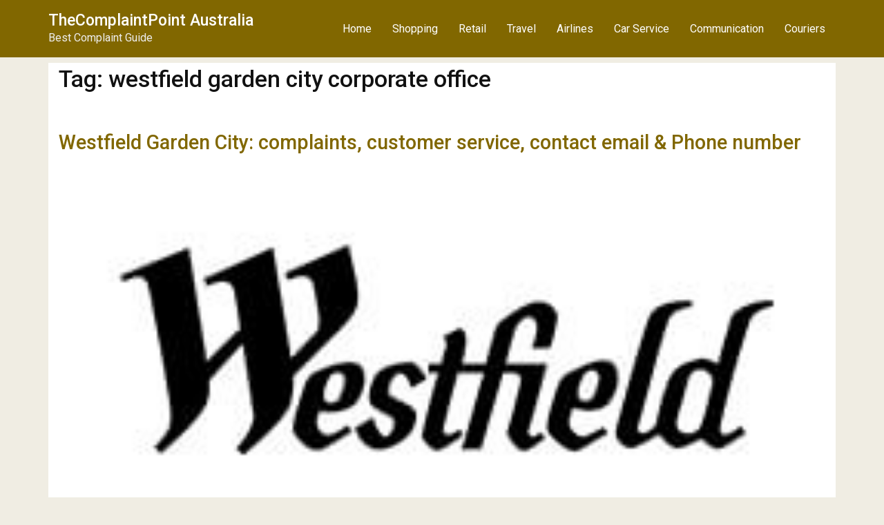

--- FILE ---
content_type: text/html; charset=UTF-8
request_url: https://thecomplaintpoint-au.com/tag/westfield-garden-city-corporate-office/
body_size: 10575
content:
<!doctype html>
<html lang="en-US">
<head>
	<meta charset="UTF-8">
	<meta name="viewport" content="width=device-width, initial-scale=1">
	<link rel="profile" href="https://gmpg.org/xfn/11">
	
	<!-- ad from Maru Mojilu account -->
	<script data-ad-client="ca-pub-8095824860821010" async src="https://pagead2.googlesyndication.com/pagead/js/adsbygoogle.js"></script>


<!-- Global site tag (gtag.js) - Google Analytics -->
<script async src="https://www.googletagmanager.com/gtag/js?id=UA-125233404-3"></script>
<script>
  window.dataLayer = window.dataLayer || [];
  function gtag(){dataLayer.push(arguments);}
  gtag('js', new Date());

  gtag('config', 'UA-125233404-3');
</script>

	
	<meta name='robots' content='index, follow, max-image-preview:large, max-snippet:-1, max-video-preview:-1' />
	<style>img:is([sizes="auto" i], [sizes^="auto," i]) { contain-intrinsic-size: 3000px 1500px }</style>
	
	<!-- This site is optimized with the Yoast SEO plugin v25.7 - https://yoast.com/wordpress/plugins/seo/ -->
	<title>westfield garden city corporate office Archives - TheComplaintPoint Australia</title>
	<link rel="canonical" href="https://thecomplaintpoint-au.com/tag/westfield-garden-city-corporate-office/" />
	<meta property="og:locale" content="en_US" />
	<meta property="og:type" content="article" />
	<meta property="og:title" content="westfield garden city corporate office Archives - TheComplaintPoint Australia" />
	<meta property="og:url" content="https://thecomplaintpoint-au.com/tag/westfield-garden-city-corporate-office/" />
	<meta property="og:site_name" content="TheComplaintPoint Australia" />
	<meta name="twitter:card" content="summary_large_image" />
	<script type="application/ld+json" class="yoast-schema-graph">{"@context":"https://schema.org","@graph":[{"@type":"CollectionPage","@id":"https://thecomplaintpoint-au.com/tag/westfield-garden-city-corporate-office/","url":"https://thecomplaintpoint-au.com/tag/westfield-garden-city-corporate-office/","name":"westfield garden city corporate office Archives - TheComplaintPoint Australia","isPartOf":{"@id":"https://thecomplaintpoint-au.com/#website"},"primaryImageOfPage":{"@id":"https://thecomplaintpoint-au.com/tag/westfield-garden-city-corporate-office/#primaryimage"},"image":{"@id":"https://thecomplaintpoint-au.com/tag/westfield-garden-city-corporate-office/#primaryimage"},"thumbnailUrl":"https://thecomplaintpoint-au.com/wp-content/uploads/2021/03/westfield-garden-city-complaints.jpg","breadcrumb":{"@id":"https://thecomplaintpoint-au.com/tag/westfield-garden-city-corporate-office/#breadcrumb"},"inLanguage":"en-US"},{"@type":"ImageObject","inLanguage":"en-US","@id":"https://thecomplaintpoint-au.com/tag/westfield-garden-city-corporate-office/#primaryimage","url":"https://thecomplaintpoint-au.com/wp-content/uploads/2021/03/westfield-garden-city-complaints.jpg","contentUrl":"https://thecomplaintpoint-au.com/wp-content/uploads/2021/03/westfield-garden-city-complaints.jpg","width":250,"height":250,"caption":"westfield garden city complaints"},{"@type":"BreadcrumbList","@id":"https://thecomplaintpoint-au.com/tag/westfield-garden-city-corporate-office/#breadcrumb","itemListElement":[{"@type":"ListItem","position":1,"name":"Home","item":"https://thecomplaintpoint-au.com/"},{"@type":"ListItem","position":2,"name":"westfield garden city corporate office"}]},{"@type":"WebSite","@id":"https://thecomplaintpoint-au.com/#website","url":"https://thecomplaintpoint-au.com/","name":"TheComplaintPoint Australia","description":"Best Complaint Guide","potentialAction":[{"@type":"SearchAction","target":{"@type":"EntryPoint","urlTemplate":"https://thecomplaintpoint-au.com/?s={search_term_string}"},"query-input":{"@type":"PropertyValueSpecification","valueRequired":true,"valueName":"search_term_string"}}],"inLanguage":"en-US"}]}</script>
	<!-- / Yoast SEO plugin. -->


<link rel="alternate" type="application/rss+xml" title="TheComplaintPoint Australia &raquo; Feed" href="https://thecomplaintpoint-au.com/feed/" />
<link rel="alternate" type="application/rss+xml" title="TheComplaintPoint Australia &raquo; Comments Feed" href="https://thecomplaintpoint-au.com/comments/feed/" />
<script id="wpp-js" src="https://thecomplaintpoint-au.com/wp-content/plugins/wordpress-popular-posts/assets/js/wpp.min.js?ver=7.3.3" data-sampling="0" data-sampling-rate="100" data-api-url="https://thecomplaintpoint-au.com/wp-json/wordpress-popular-posts" data-post-id="0" data-token="f262ab4b61" data-lang="0" data-debug="0"></script>
<link rel="alternate" type="application/rss+xml" title="TheComplaintPoint Australia &raquo; westfield garden city corporate office Tag Feed" href="https://thecomplaintpoint-au.com/tag/westfield-garden-city-corporate-office/feed/" />
<script>
window._wpemojiSettings = {"baseUrl":"https:\/\/s.w.org\/images\/core\/emoji\/16.0.1\/72x72\/","ext":".png","svgUrl":"https:\/\/s.w.org\/images\/core\/emoji\/16.0.1\/svg\/","svgExt":".svg","source":{"concatemoji":"https:\/\/thecomplaintpoint-au.com\/wp-includes\/js\/wp-emoji-release.min.js?ver=6.8.3"}};
/*! This file is auto-generated */
!function(s,n){var o,i,e;function c(e){try{var t={supportTests:e,timestamp:(new Date).valueOf()};sessionStorage.setItem(o,JSON.stringify(t))}catch(e){}}function p(e,t,n){e.clearRect(0,0,e.canvas.width,e.canvas.height),e.fillText(t,0,0);var t=new Uint32Array(e.getImageData(0,0,e.canvas.width,e.canvas.height).data),a=(e.clearRect(0,0,e.canvas.width,e.canvas.height),e.fillText(n,0,0),new Uint32Array(e.getImageData(0,0,e.canvas.width,e.canvas.height).data));return t.every(function(e,t){return e===a[t]})}function u(e,t){e.clearRect(0,0,e.canvas.width,e.canvas.height),e.fillText(t,0,0);for(var n=e.getImageData(16,16,1,1),a=0;a<n.data.length;a++)if(0!==n.data[a])return!1;return!0}function f(e,t,n,a){switch(t){case"flag":return n(e,"\ud83c\udff3\ufe0f\u200d\u26a7\ufe0f","\ud83c\udff3\ufe0f\u200b\u26a7\ufe0f")?!1:!n(e,"\ud83c\udde8\ud83c\uddf6","\ud83c\udde8\u200b\ud83c\uddf6")&&!n(e,"\ud83c\udff4\udb40\udc67\udb40\udc62\udb40\udc65\udb40\udc6e\udb40\udc67\udb40\udc7f","\ud83c\udff4\u200b\udb40\udc67\u200b\udb40\udc62\u200b\udb40\udc65\u200b\udb40\udc6e\u200b\udb40\udc67\u200b\udb40\udc7f");case"emoji":return!a(e,"\ud83e\udedf")}return!1}function g(e,t,n,a){var r="undefined"!=typeof WorkerGlobalScope&&self instanceof WorkerGlobalScope?new OffscreenCanvas(300,150):s.createElement("canvas"),o=r.getContext("2d",{willReadFrequently:!0}),i=(o.textBaseline="top",o.font="600 32px Arial",{});return e.forEach(function(e){i[e]=t(o,e,n,a)}),i}function t(e){var t=s.createElement("script");t.src=e,t.defer=!0,s.head.appendChild(t)}"undefined"!=typeof Promise&&(o="wpEmojiSettingsSupports",i=["flag","emoji"],n.supports={everything:!0,everythingExceptFlag:!0},e=new Promise(function(e){s.addEventListener("DOMContentLoaded",e,{once:!0})}),new Promise(function(t){var n=function(){try{var e=JSON.parse(sessionStorage.getItem(o));if("object"==typeof e&&"number"==typeof e.timestamp&&(new Date).valueOf()<e.timestamp+604800&&"object"==typeof e.supportTests)return e.supportTests}catch(e){}return null}();if(!n){if("undefined"!=typeof Worker&&"undefined"!=typeof OffscreenCanvas&&"undefined"!=typeof URL&&URL.createObjectURL&&"undefined"!=typeof Blob)try{var e="postMessage("+g.toString()+"("+[JSON.stringify(i),f.toString(),p.toString(),u.toString()].join(",")+"));",a=new Blob([e],{type:"text/javascript"}),r=new Worker(URL.createObjectURL(a),{name:"wpTestEmojiSupports"});return void(r.onmessage=function(e){c(n=e.data),r.terminate(),t(n)})}catch(e){}c(n=g(i,f,p,u))}t(n)}).then(function(e){for(var t in e)n.supports[t]=e[t],n.supports.everything=n.supports.everything&&n.supports[t],"flag"!==t&&(n.supports.everythingExceptFlag=n.supports.everythingExceptFlag&&n.supports[t]);n.supports.everythingExceptFlag=n.supports.everythingExceptFlag&&!n.supports.flag,n.DOMReady=!1,n.readyCallback=function(){n.DOMReady=!0}}).then(function(){return e}).then(function(){var e;n.supports.everything||(n.readyCallback(),(e=n.source||{}).concatemoji?t(e.concatemoji):e.wpemoji&&e.twemoji&&(t(e.twemoji),t(e.wpemoji)))}))}((window,document),window._wpemojiSettings);
</script>
<link rel='stylesheet' id='cf7ic_style-css' href='https://thecomplaintpoint-au.com/wp-content/plugins/contact-form-7-image-captcha/css/cf7ic-style.css?ver=3.3.7' media='all' />
<link rel='stylesheet' id='wp-customer-reviews-3-frontend-css' href='https://thecomplaintpoint-au.com/wp-content/plugins/wp-customer-reviews/css/wp-customer-reviews.css?ver=3.7.4' media='all' />
<style id='wp-emoji-styles-inline-css'>

	img.wp-smiley, img.emoji {
		display: inline !important;
		border: none !important;
		box-shadow: none !important;
		height: 1em !important;
		width: 1em !important;
		margin: 0 0.07em !important;
		vertical-align: -0.1em !important;
		background: none !important;
		padding: 0 !important;
	}
</style>
<link rel='stylesheet' id='wp-block-library-css' href='https://thecomplaintpoint-au.com/wp-includes/css/dist/block-library/style.min.css?ver=6.8.3' media='all' />
<style id='classic-theme-styles-inline-css'>
/*! This file is auto-generated */
.wp-block-button__link{color:#fff;background-color:#32373c;border-radius:9999px;box-shadow:none;text-decoration:none;padding:calc(.667em + 2px) calc(1.333em + 2px);font-size:1.125em}.wp-block-file__button{background:#32373c;color:#fff;text-decoration:none}
</style>
<style id='global-styles-inline-css'>
:root{--wp--preset--aspect-ratio--square: 1;--wp--preset--aspect-ratio--4-3: 4/3;--wp--preset--aspect-ratio--3-4: 3/4;--wp--preset--aspect-ratio--3-2: 3/2;--wp--preset--aspect-ratio--2-3: 2/3;--wp--preset--aspect-ratio--16-9: 16/9;--wp--preset--aspect-ratio--9-16: 9/16;--wp--preset--color--black: #000000;--wp--preset--color--cyan-bluish-gray: #abb8c3;--wp--preset--color--white: #ffffff;--wp--preset--color--pale-pink: #f78da7;--wp--preset--color--vivid-red: #cf2e2e;--wp--preset--color--luminous-vivid-orange: #ff6900;--wp--preset--color--luminous-vivid-amber: #fcb900;--wp--preset--color--light-green-cyan: #7bdcb5;--wp--preset--color--vivid-green-cyan: #00d084;--wp--preset--color--pale-cyan-blue: #8ed1fc;--wp--preset--color--vivid-cyan-blue: #0693e3;--wp--preset--color--vivid-purple: #9b51e0;--wp--preset--gradient--vivid-cyan-blue-to-vivid-purple: linear-gradient(135deg,rgba(6,147,227,1) 0%,rgb(155,81,224) 100%);--wp--preset--gradient--light-green-cyan-to-vivid-green-cyan: linear-gradient(135deg,rgb(122,220,180) 0%,rgb(0,208,130) 100%);--wp--preset--gradient--luminous-vivid-amber-to-luminous-vivid-orange: linear-gradient(135deg,rgba(252,185,0,1) 0%,rgba(255,105,0,1) 100%);--wp--preset--gradient--luminous-vivid-orange-to-vivid-red: linear-gradient(135deg,rgba(255,105,0,1) 0%,rgb(207,46,46) 100%);--wp--preset--gradient--very-light-gray-to-cyan-bluish-gray: linear-gradient(135deg,rgb(238,238,238) 0%,rgb(169,184,195) 100%);--wp--preset--gradient--cool-to-warm-spectrum: linear-gradient(135deg,rgb(74,234,220) 0%,rgb(151,120,209) 20%,rgb(207,42,186) 40%,rgb(238,44,130) 60%,rgb(251,105,98) 80%,rgb(254,248,76) 100%);--wp--preset--gradient--blush-light-purple: linear-gradient(135deg,rgb(255,206,236) 0%,rgb(152,150,240) 100%);--wp--preset--gradient--blush-bordeaux: linear-gradient(135deg,rgb(254,205,165) 0%,rgb(254,45,45) 50%,rgb(107,0,62) 100%);--wp--preset--gradient--luminous-dusk: linear-gradient(135deg,rgb(255,203,112) 0%,rgb(199,81,192) 50%,rgb(65,88,208) 100%);--wp--preset--gradient--pale-ocean: linear-gradient(135deg,rgb(255,245,203) 0%,rgb(182,227,212) 50%,rgb(51,167,181) 100%);--wp--preset--gradient--electric-grass: linear-gradient(135deg,rgb(202,248,128) 0%,rgb(113,206,126) 100%);--wp--preset--gradient--midnight: linear-gradient(135deg,rgb(2,3,129) 0%,rgb(40,116,252) 100%);--wp--preset--font-size--small: 13px;--wp--preset--font-size--medium: 20px;--wp--preset--font-size--large: 36px;--wp--preset--font-size--x-large: 42px;--wp--preset--spacing--20: 0.44rem;--wp--preset--spacing--30: 0.67rem;--wp--preset--spacing--40: 1rem;--wp--preset--spacing--50: 1.5rem;--wp--preset--spacing--60: 2.25rem;--wp--preset--spacing--70: 3.38rem;--wp--preset--spacing--80: 5.06rem;--wp--preset--shadow--natural: 6px 6px 9px rgba(0, 0, 0, 0.2);--wp--preset--shadow--deep: 12px 12px 50px rgba(0, 0, 0, 0.4);--wp--preset--shadow--sharp: 6px 6px 0px rgba(0, 0, 0, 0.2);--wp--preset--shadow--outlined: 6px 6px 0px -3px rgba(255, 255, 255, 1), 6px 6px rgba(0, 0, 0, 1);--wp--preset--shadow--crisp: 6px 6px 0px rgba(0, 0, 0, 1);}:where(.is-layout-flex){gap: 0.5em;}:where(.is-layout-grid){gap: 0.5em;}body .is-layout-flex{display: flex;}.is-layout-flex{flex-wrap: wrap;align-items: center;}.is-layout-flex > :is(*, div){margin: 0;}body .is-layout-grid{display: grid;}.is-layout-grid > :is(*, div){margin: 0;}:where(.wp-block-columns.is-layout-flex){gap: 2em;}:where(.wp-block-columns.is-layout-grid){gap: 2em;}:where(.wp-block-post-template.is-layout-flex){gap: 1.25em;}:where(.wp-block-post-template.is-layout-grid){gap: 1.25em;}.has-black-color{color: var(--wp--preset--color--black) !important;}.has-cyan-bluish-gray-color{color: var(--wp--preset--color--cyan-bluish-gray) !important;}.has-white-color{color: var(--wp--preset--color--white) !important;}.has-pale-pink-color{color: var(--wp--preset--color--pale-pink) !important;}.has-vivid-red-color{color: var(--wp--preset--color--vivid-red) !important;}.has-luminous-vivid-orange-color{color: var(--wp--preset--color--luminous-vivid-orange) !important;}.has-luminous-vivid-amber-color{color: var(--wp--preset--color--luminous-vivid-amber) !important;}.has-light-green-cyan-color{color: var(--wp--preset--color--light-green-cyan) !important;}.has-vivid-green-cyan-color{color: var(--wp--preset--color--vivid-green-cyan) !important;}.has-pale-cyan-blue-color{color: var(--wp--preset--color--pale-cyan-blue) !important;}.has-vivid-cyan-blue-color{color: var(--wp--preset--color--vivid-cyan-blue) !important;}.has-vivid-purple-color{color: var(--wp--preset--color--vivid-purple) !important;}.has-black-background-color{background-color: var(--wp--preset--color--black) !important;}.has-cyan-bluish-gray-background-color{background-color: var(--wp--preset--color--cyan-bluish-gray) !important;}.has-white-background-color{background-color: var(--wp--preset--color--white) !important;}.has-pale-pink-background-color{background-color: var(--wp--preset--color--pale-pink) !important;}.has-vivid-red-background-color{background-color: var(--wp--preset--color--vivid-red) !important;}.has-luminous-vivid-orange-background-color{background-color: var(--wp--preset--color--luminous-vivid-orange) !important;}.has-luminous-vivid-amber-background-color{background-color: var(--wp--preset--color--luminous-vivid-amber) !important;}.has-light-green-cyan-background-color{background-color: var(--wp--preset--color--light-green-cyan) !important;}.has-vivid-green-cyan-background-color{background-color: var(--wp--preset--color--vivid-green-cyan) !important;}.has-pale-cyan-blue-background-color{background-color: var(--wp--preset--color--pale-cyan-blue) !important;}.has-vivid-cyan-blue-background-color{background-color: var(--wp--preset--color--vivid-cyan-blue) !important;}.has-vivid-purple-background-color{background-color: var(--wp--preset--color--vivid-purple) !important;}.has-black-border-color{border-color: var(--wp--preset--color--black) !important;}.has-cyan-bluish-gray-border-color{border-color: var(--wp--preset--color--cyan-bluish-gray) !important;}.has-white-border-color{border-color: var(--wp--preset--color--white) !important;}.has-pale-pink-border-color{border-color: var(--wp--preset--color--pale-pink) !important;}.has-vivid-red-border-color{border-color: var(--wp--preset--color--vivid-red) !important;}.has-luminous-vivid-orange-border-color{border-color: var(--wp--preset--color--luminous-vivid-orange) !important;}.has-luminous-vivid-amber-border-color{border-color: var(--wp--preset--color--luminous-vivid-amber) !important;}.has-light-green-cyan-border-color{border-color: var(--wp--preset--color--light-green-cyan) !important;}.has-vivid-green-cyan-border-color{border-color: var(--wp--preset--color--vivid-green-cyan) !important;}.has-pale-cyan-blue-border-color{border-color: var(--wp--preset--color--pale-cyan-blue) !important;}.has-vivid-cyan-blue-border-color{border-color: var(--wp--preset--color--vivid-cyan-blue) !important;}.has-vivid-purple-border-color{border-color: var(--wp--preset--color--vivid-purple) !important;}.has-vivid-cyan-blue-to-vivid-purple-gradient-background{background: var(--wp--preset--gradient--vivid-cyan-blue-to-vivid-purple) !important;}.has-light-green-cyan-to-vivid-green-cyan-gradient-background{background: var(--wp--preset--gradient--light-green-cyan-to-vivid-green-cyan) !important;}.has-luminous-vivid-amber-to-luminous-vivid-orange-gradient-background{background: var(--wp--preset--gradient--luminous-vivid-amber-to-luminous-vivid-orange) !important;}.has-luminous-vivid-orange-to-vivid-red-gradient-background{background: var(--wp--preset--gradient--luminous-vivid-orange-to-vivid-red) !important;}.has-very-light-gray-to-cyan-bluish-gray-gradient-background{background: var(--wp--preset--gradient--very-light-gray-to-cyan-bluish-gray) !important;}.has-cool-to-warm-spectrum-gradient-background{background: var(--wp--preset--gradient--cool-to-warm-spectrum) !important;}.has-blush-light-purple-gradient-background{background: var(--wp--preset--gradient--blush-light-purple) !important;}.has-blush-bordeaux-gradient-background{background: var(--wp--preset--gradient--blush-bordeaux) !important;}.has-luminous-dusk-gradient-background{background: var(--wp--preset--gradient--luminous-dusk) !important;}.has-pale-ocean-gradient-background{background: var(--wp--preset--gradient--pale-ocean) !important;}.has-electric-grass-gradient-background{background: var(--wp--preset--gradient--electric-grass) !important;}.has-midnight-gradient-background{background: var(--wp--preset--gradient--midnight) !important;}.has-small-font-size{font-size: var(--wp--preset--font-size--small) !important;}.has-medium-font-size{font-size: var(--wp--preset--font-size--medium) !important;}.has-large-font-size{font-size: var(--wp--preset--font-size--large) !important;}.has-x-large-font-size{font-size: var(--wp--preset--font-size--x-large) !important;}
:where(.wp-block-post-template.is-layout-flex){gap: 1.25em;}:where(.wp-block-post-template.is-layout-grid){gap: 1.25em;}
:where(.wp-block-columns.is-layout-flex){gap: 2em;}:where(.wp-block-columns.is-layout-grid){gap: 2em;}
:root :where(.wp-block-pullquote){font-size: 1.5em;line-height: 1.6;}
</style>
<link rel='stylesheet' id='contact-form-7-css' href='https://thecomplaintpoint-au.com/wp-content/plugins/contact-form-7/includes/css/styles.css?ver=6.1.1' media='all' />
<link rel='stylesheet' id='wordpress-popular-posts-css-css' href='https://thecomplaintpoint-au.com/wp-content/plugins/wordpress-popular-posts/assets/css/wpp.css?ver=7.3.3' media='all' />
<link rel='stylesheet' id='hello-elementor-css' href='https://thecomplaintpoint-au.com/wp-content/themes/hello-elementor/style.min.css?ver=3.0.0' media='all' />
<link rel='stylesheet' id='hello-elementor-theme-style-css' href='https://thecomplaintpoint-au.com/wp-content/themes/hello-elementor/theme.min.css?ver=3.0.0' media='all' />
<link rel='stylesheet' id='hello-elementor-header-footer-css' href='https://thecomplaintpoint-au.com/wp-content/themes/hello-elementor/header-footer.min.css?ver=3.0.0' media='all' />
<link rel='stylesheet' id='elementor-frontend-css' href='https://thecomplaintpoint-au.com/wp-content/plugins/elementor/assets/css/frontend-lite.min.css?ver=3.21.1' media='all' />
<link rel='stylesheet' id='elementor-post-20667-css' href='https://thecomplaintpoint-au.com/wp-content/uploads/elementor/css/post-20667.css?ver=1753938790' media='all' />
<link rel='stylesheet' id='google-fonts-1-css' href='https://fonts.googleapis.com/css?family=Roboto%3A100%2C100italic%2C200%2C200italic%2C300%2C300italic%2C400%2C400italic%2C500%2C500italic%2C600%2C600italic%2C700%2C700italic%2C800%2C800italic%2C900%2C900italic%7CRoboto+Slab%3A100%2C100italic%2C200%2C200italic%2C300%2C300italic%2C400%2C400italic%2C500%2C500italic%2C600%2C600italic%2C700%2C700italic%2C800%2C800italic%2C900%2C900italic&#038;display=swap&#038;ver=6.8.3' media='all' />
<link rel="preconnect" href="https://fonts.gstatic.com/" crossorigin><script src="https://thecomplaintpoint-au.com/wp-includes/js/jquery/jquery.min.js?ver=3.7.1" id="jquery-core-js"></script>
<script src="https://thecomplaintpoint-au.com/wp-includes/js/jquery/jquery-migrate.min.js?ver=3.4.1" id="jquery-migrate-js"></script>
<script src="https://thecomplaintpoint-au.com/wp-content/plugins/wp-customer-reviews/js/wp-customer-reviews.js?ver=3.7.4" id="wp-customer-reviews-3-frontend-js"></script>
<link rel="https://api.w.org/" href="https://thecomplaintpoint-au.com/wp-json/" /><link rel="alternate" title="JSON" type="application/json" href="https://thecomplaintpoint-au.com/wp-json/wp/v2/tags/3335" /><link rel="EditURI" type="application/rsd+xml" title="RSD" href="https://thecomplaintpoint-au.com/xmlrpc.php?rsd" />
<meta name="generator" content="WordPress 6.8.3" />
<script type="text/javascript">
(function(url){
	if(/(?:Chrome\/26\.0\.1410\.63 Safari\/537\.31|WordfenceTestMonBot)/.test(navigator.userAgent)){ return; }
	var addEvent = function(evt, handler) {
		if (window.addEventListener) {
			document.addEventListener(evt, handler, false);
		} else if (window.attachEvent) {
			document.attachEvent('on' + evt, handler);
		}
	};
	var removeEvent = function(evt, handler) {
		if (window.removeEventListener) {
			document.removeEventListener(evt, handler, false);
		} else if (window.detachEvent) {
			document.detachEvent('on' + evt, handler);
		}
	};
	var evts = 'contextmenu dblclick drag dragend dragenter dragleave dragover dragstart drop keydown keypress keyup mousedown mousemove mouseout mouseover mouseup mousewheel scroll'.split(' ');
	var logHuman = function() {
		if (window.wfLogHumanRan) { return; }
		window.wfLogHumanRan = true;
		var wfscr = document.createElement('script');
		wfscr.type = 'text/javascript';
		wfscr.async = true;
		wfscr.src = url + '&r=' + Math.random();
		(document.getElementsByTagName('head')[0]||document.getElementsByTagName('body')[0]).appendChild(wfscr);
		for (var i = 0; i < evts.length; i++) {
			removeEvent(evts[i], logHuman);
		}
	};
	for (var i = 0; i < evts.length; i++) {
		addEvent(evts[i], logHuman);
	}
})('//thecomplaintpoint-au.com/?wordfence_lh=1&hid=03EC11C9E77DF42C204D36A99CA5940D');
</script><script type="text/javascript">
	window._wp_rp_static_base_url = 'https://wprp.sovrn.com/static/';
	window._wp_rp_wp_ajax_url = "https://thecomplaintpoint-au.com/wp-admin/admin-ajax.php";
	window._wp_rp_plugin_version = '3.6.4';
	window._wp_rp_post_id = '13847';
	window._wp_rp_num_rel_posts = '2';
	window._wp_rp_thumbnails = false;
	window._wp_rp_post_title = 'Westfield+Garden+City%3A+complaints%2C+customer+service%2C+contact+email+%26+Phone+number';
	window._wp_rp_post_tags = ['westfield+garden+city+complain', 'westfield+garden+city+corporat', 'shopping', 'citi', 'onlin', 'westfield', 'write', 'phone', 'servic', 'specialti', 'garden', 'shop', 'kessel', 'brisban', 'corpor', 'logan', 'amp', 'north'];
	window._wp_rp_promoted_content = true;
</script>
            <style id="wpp-loading-animation-styles">@-webkit-keyframes bgslide{from{background-position-x:0}to{background-position-x:-200%}}@keyframes bgslide{from{background-position-x:0}to{background-position-x:-200%}}.wpp-widget-block-placeholder,.wpp-shortcode-placeholder{margin:0 auto;width:60px;height:3px;background:#dd3737;background:linear-gradient(90deg,#dd3737 0%,#571313 10%,#dd3737 100%);background-size:200% auto;border-radius:3px;-webkit-animation:bgslide 1s infinite linear;animation:bgslide 1s infinite linear}</style>
            <meta name="generator" content="Elementor 3.21.1; features: e_optimized_assets_loading, e_optimized_css_loading, e_font_icon_svg, additional_custom_breakpoints; settings: css_print_method-external, google_font-enabled, font_display-swap">
<link rel="icon" href="https://thecomplaintpoint-au.com/wp-content/uploads/2019/03/favicon-150x150.png" sizes="32x32" />
<link rel="icon" href="https://thecomplaintpoint-au.com/wp-content/uploads/2019/03/favicon-300x300.png" sizes="192x192" />
<link rel="apple-touch-icon" href="https://thecomplaintpoint-au.com/wp-content/uploads/2019/03/favicon-300x300.png" />
<meta name="msapplication-TileImage" content="https://thecomplaintpoint-au.com/wp-content/uploads/2019/03/favicon-300x300.png" />
		<style id="wp-custom-css">
			.site-header { background:#816700; }
.site-header a { color:#fff; }
a { color:#816700; }
body { background:#f0ede3; color:#111; }
.site-description { color:#eee; }
.site-main { background: #fff;     padding: 0 10px 0 15px; }
.site-footer { background:#816700; color:#fff; }
.page-header .wpcr3_review, .page-header .wpcr3_dotline, .page-header .wpcr3_item_name { display:none;}
.site-main p { font-size: 1.27em;
    line-height: 1.9em;
    margin-bottom: 1.5em;}
.site-main ul li, .site-main tr td { font-size: 1.3em;
    line-height: 1.9em;
    padding: 5px }
.site-main ul li { font-size: 1.2em;
    line-height: 1.9em;
    padding: 5px; 
}
.site-main ul { margin-bottom:1.3em; }
.entry-title { font-size: 2.1em;
    line-height: 2.4; }
.site-main h2 { font-size: 1.8rem;
    line-height: 2.0; margin-top: 1.4em}
ul.related_post li a { font-size: 16px !important; }
.last-updated-date { font-size: 1.1em !important;
    color: #816700;}
ul.related_post li img {
	width: 150px !important;
    height: 130px !important;
}
.page-header .wpcr3_respond_1, .page-header .wpcr3_respond_2 { float:left; }
.page-header .entry-title { line-height: 47px;}
.page-header .cst_rvs { float: left; width: 100%; margin: -6px 0 21px 0; }
.cst_rvs .revs_button { background: #816700; float: left; width: 111px;     padding: 5px 5px; margin: 0 0 0 11px; }
.cst_rvs .revs_button a { color:#fff; }
.home .cst_rvs { display:none; }
.page-header .cst_rvs .wpcr3_review, .page-header .cst_rvs .wpcr3_dotline { display:none !important; }

.wpcr3_in_content { background: #eee;  padding: 8px 7px 6px 13px !important; }
.post-tags { margin: 15px 0 22px 0;
    padding: 5px 0 15px 0; }
.tablepress>:where(thead,tfoot)>*>th { background:#ffedf3; } 
.tablepress .sorting:hover, .tablepress .sorting_asc, .tablepress .sorting_desc { background-color: #816700 !important; }
#wp_rp_first  { margin-top: 37px;
    float: none;
}
.site-footer {
    background: #816700;
    color: #fff;
    float: left;
    width: 100%;
    margin: 20px 0 0 0;
}
.site-header .site-title { font-size: 23px; }
		</style>
		</head>
<body data-rsssl=1 class="archive tag tag-westfield-garden-city-corporate-office tag-3335 wp-theme-hello-elementor elementor-default elementor-kit-20667">


<a class="skip-link screen-reader-text" href="#content">Skip to content</a>

<header id="site-header" class="site-header dynamic-header menu-dropdown-tablet">
	<div class="header-inner">
		<div class="site-branding show-title">
							<h1 class="site-title show">
					<a href="https://thecomplaintpoint-au.com/" title="Home" rel="home">
						TheComplaintPoint Australia					</a>
				</h1>
							<p class="site-description show">
					Best Complaint Guide				</p>
					</div>

					<nav class="site-navigation show">
				<div class="menu-main-menu-container"><ul id="menu-main-menu" class="menu"><li id="menu-item-2091" class="menu-item menu-item-type-custom menu-item-object-custom menu-item-2091"><a href="/">Home</a></li>
<li id="menu-item-16977" class="menu-item menu-item-type-taxonomy menu-item-object-category menu-item-16977"><a href="https://thecomplaintpoint-au.com/category/shopping/">Shopping</a></li>
<li id="menu-item-16978" class="menu-item menu-item-type-taxonomy menu-item-object-category menu-item-16978"><a href="https://thecomplaintpoint-au.com/category/retail/">Retail</a></li>
<li id="menu-item-16979" class="menu-item menu-item-type-taxonomy menu-item-object-category menu-item-16979"><a href="https://thecomplaintpoint-au.com/category/travel/">Travel</a></li>
<li id="menu-item-16980" class="menu-item menu-item-type-taxonomy menu-item-object-category menu-item-16980"><a href="https://thecomplaintpoint-au.com/category/airlines/">Airlines</a></li>
<li id="menu-item-16981" class="menu-item menu-item-type-taxonomy menu-item-object-category menu-item-16981"><a href="https://thecomplaintpoint-au.com/category/car-service/">Car Service</a></li>
<li id="menu-item-16982" class="menu-item menu-item-type-taxonomy menu-item-object-category menu-item-16982"><a href="https://thecomplaintpoint-au.com/category/communication/">Communication</a></li>
<li id="menu-item-16983" class="menu-item menu-item-type-taxonomy menu-item-object-category menu-item-16983"><a href="https://thecomplaintpoint-au.com/category/couriers/">Couriers</a></li>
</ul></div>			</nav>
			<div class="site-navigation-toggle-holder show">
				<div class="site-navigation-toggle" role="button" tabindex="0">
					<i class="eicon-menu-bar" aria-hidden="true"></i>
					<span class="screen-reader-text">Menu</span>
				</div>
			</div>
			<nav class="site-navigation-dropdown show">
				<div class="menu-main-menu-container"><ul id="menu-main-menu" class="menu"><li id="menu-item-2091" class="menu-item menu-item-type-custom menu-item-object-custom menu-item-2091"><a href="/">Home</a></li>
<li id="menu-item-16977" class="menu-item menu-item-type-taxonomy menu-item-object-category menu-item-16977"><a href="https://thecomplaintpoint-au.com/category/shopping/">Shopping</a></li>
<li id="menu-item-16978" class="menu-item menu-item-type-taxonomy menu-item-object-category menu-item-16978"><a href="https://thecomplaintpoint-au.com/category/retail/">Retail</a></li>
<li id="menu-item-16979" class="menu-item menu-item-type-taxonomy menu-item-object-category menu-item-16979"><a href="https://thecomplaintpoint-au.com/category/travel/">Travel</a></li>
<li id="menu-item-16980" class="menu-item menu-item-type-taxonomy menu-item-object-category menu-item-16980"><a href="https://thecomplaintpoint-au.com/category/airlines/">Airlines</a></li>
<li id="menu-item-16981" class="menu-item menu-item-type-taxonomy menu-item-object-category menu-item-16981"><a href="https://thecomplaintpoint-au.com/category/car-service/">Car Service</a></li>
<li id="menu-item-16982" class="menu-item menu-item-type-taxonomy menu-item-object-category menu-item-16982"><a href="https://thecomplaintpoint-au.com/category/communication/">Communication</a></li>
<li id="menu-item-16983" class="menu-item menu-item-type-taxonomy menu-item-object-category menu-item-16983"><a href="https://thecomplaintpoint-au.com/category/couriers/">Couriers</a></li>
</ul></div>			</nav>
			</div>
</header>
<main id="content" class="site-main">

			<header class="page-header">
			<h1 class="entry-title">Tag: <span>westfield garden city corporate office</span></h1>		</header>
	
	<div class="page-content">
					<article class="post">
				<h2 class="entry-title"><a href="https://thecomplaintpoint-au.com/westfield-garden-city-complaints-email-phone-number/">Westfield Garden City: complaints, customer service, contact email &#038; Phone number</a></h2><a href="https://thecomplaintpoint-au.com/westfield-garden-city-complaints-email-phone-number/"><img fetchpriority="high" width="250" height="250" src="https://thecomplaintpoint-au.com/wp-content/uploads/2021/03/westfield-garden-city-complaints.jpg" class="attachment-large size-large wp-post-image" alt="westfield garden city complaints" decoding="async" srcset="https://thecomplaintpoint-au.com/wp-content/uploads/2021/03/westfield-garden-city-complaints.jpg 250w, https://thecomplaintpoint-au.com/wp-content/uploads/2021/03/westfield-garden-city-complaints-150x150.jpg 150w" sizes="(max-width: 250px) 100vw, 250px" /></a><p>Recently updated on February 24th, 2024 at 10:24 amWestfield Garden City is one of Brisbane&#8217;s largest shopping centres. Get verified information about Westfield Garden City email &amp; Phone number. Phone or write in the first instance. The complaints line is 07 3135 5450. If you wish to correspond with Westfield Garden City online you should [&hellip;]</p>
			</article>
			</div>

	
	
</main>
<footer id="site-footer" class="site-footer dynamic-footer footer-has-copyright">
	<div class="footer-inner">
		<div class="site-branding show-logo">
							<p class="site-description show">
					Best Complaint Guide				</p>
					</div>

		
					<div class="copyright show">
				<p>All rights reserved</p>
			</div>
			</div>
</footer>

<script type="speculationrules">
{"prefetch":[{"source":"document","where":{"and":[{"href_matches":"\/*"},{"not":{"href_matches":["\/wp-*.php","\/wp-admin\/*","\/wp-content\/uploads\/*","\/wp-content\/*","\/wp-content\/plugins\/*","\/wp-content\/themes\/hello-elementor\/*","\/*\\?(.+)"]}},{"not":{"selector_matches":"a[rel~=\"nofollow\"]"}},{"not":{"selector_matches":".no-prefetch, .no-prefetch a"}}]},"eagerness":"conservative"}]}
</script>
<script src="https://thecomplaintpoint-au.com/wp-includes/js/dist/hooks.min.js?ver=4d63a3d491d11ffd8ac6" id="wp-hooks-js"></script>
<script src="https://thecomplaintpoint-au.com/wp-includes/js/dist/i18n.min.js?ver=5e580eb46a90c2b997e6" id="wp-i18n-js"></script>
<script id="wp-i18n-js-after">
wp.i18n.setLocaleData( { 'text direction\u0004ltr': [ 'ltr' ] } );
</script>
<script src="https://thecomplaintpoint-au.com/wp-content/plugins/contact-form-7/includes/swv/js/index.js?ver=6.1.1" id="swv-js"></script>
<script id="contact-form-7-js-before">
var wpcf7 = {
    "api": {
        "root": "https:\/\/thecomplaintpoint-au.com\/wp-json\/",
        "namespace": "contact-form-7\/v1"
    },
    "cached": 1
};
</script>
<script src="https://thecomplaintpoint-au.com/wp-content/plugins/contact-form-7/includes/js/index.js?ver=6.1.1" id="contact-form-7-js"></script>
<script src="https://thecomplaintpoint-au.com/wp-content/themes/hello-elementor/assets/js/hello-frontend.min.js?ver=3.0.0" id="hello-theme-frontend-js"></script>

</body>
</html>
<!-- *´¨)
     ¸.•´¸.•*´¨) ¸.•*¨)
     (¸.•´ (¸.•` ¤ Comet Cache is Fully Functional ¤ ´¨) -->

<!-- Cache File Version Salt:       n/a -->

<!-- Cache File URL:                https://thecomplaintpoint-au.com/tag/westfield-garden-city-corporate-office/ -->
<!-- Cache File Path:               /cache/comet-cache/cache/https/thecomplaintpoint-au-com/tag/westfield-garden-city-corporate-office.html -->

<!-- Cache File Generated Via:      HTTP request -->
<!-- Cache File Generated On:       Jan 16th, 2026 @ 5:30 am UTC -->
<!-- Cache File Generated In:       0.36020 seconds -->

<!-- Cache File Expires On:         Jan 23rd, 2026 @ 5:30 am UTC -->
<!-- Cache File Auto-Rebuild On:    Jan 23rd, 2026 @ 5:30 am UTC -->

<!-- Loaded via Cache On:    Jan 18th, 2026 @ 2:59 am UTC -->
<!-- Loaded via Cache In:    0.00188 seconds -->

--- FILE ---
content_type: text/html; charset=utf-8
request_url: https://www.google.com/recaptcha/api2/aframe
body_size: 267
content:
<!DOCTYPE HTML><html><head><meta http-equiv="content-type" content="text/html; charset=UTF-8"></head><body><script nonce="v8b6jnu0oonGtYEtWBFPOQ">/** Anti-fraud and anti-abuse applications only. See google.com/recaptcha */ try{var clients={'sodar':'https://pagead2.googlesyndication.com/pagead/sodar?'};window.addEventListener("message",function(a){try{if(a.source===window.parent){var b=JSON.parse(a.data);var c=clients[b['id']];if(c){var d=document.createElement('img');d.src=c+b['params']+'&rc='+(localStorage.getItem("rc::a")?sessionStorage.getItem("rc::b"):"");window.document.body.appendChild(d);sessionStorage.setItem("rc::e",parseInt(sessionStorage.getItem("rc::e")||0)+1);localStorage.setItem("rc::h",'1768705168223');}}}catch(b){}});window.parent.postMessage("_grecaptcha_ready", "*");}catch(b){}</script></body></html>